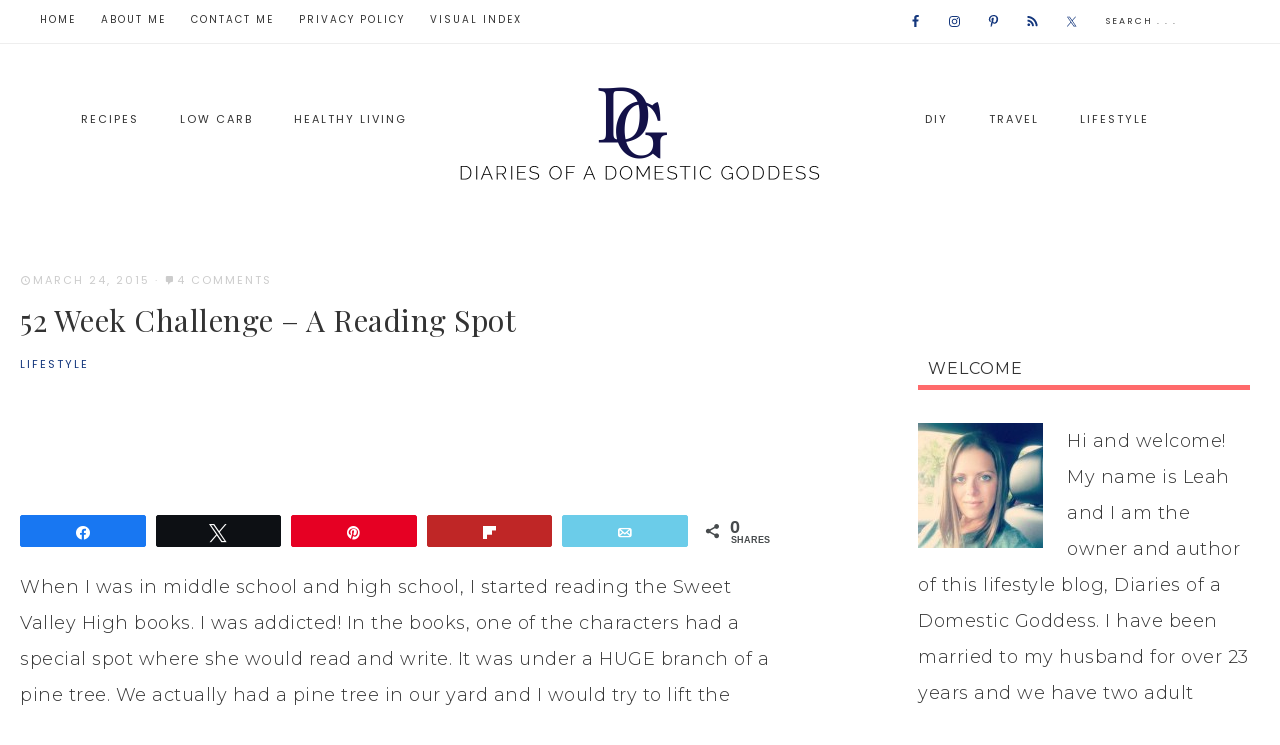

--- FILE ---
content_type: text/html; charset=utf-8
request_url: https://www.google.com/recaptcha/api2/aframe
body_size: 263
content:
<!DOCTYPE HTML><html><head><meta http-equiv="content-type" content="text/html; charset=UTF-8"></head><body><script nonce="gy4LRC6bd_wiJT0anesttg">/** Anti-fraud and anti-abuse applications only. See google.com/recaptcha */ try{var clients={'sodar':'https://pagead2.googlesyndication.com/pagead/sodar?'};window.addEventListener("message",function(a){try{if(a.source===window.parent){var b=JSON.parse(a.data);var c=clients[b['id']];if(c){var d=document.createElement('img');d.src=c+b['params']+'&rc='+(localStorage.getItem("rc::a")?sessionStorage.getItem("rc::b"):"");window.document.body.appendChild(d);sessionStorage.setItem("rc::e",parseInt(sessionStorage.getItem("rc::e")||0)+1);localStorage.setItem("rc::h",'1769113610672');}}}catch(b){}});window.parent.postMessage("_grecaptcha_ready", "*");}catch(b){}</script></body></html>

--- FILE ---
content_type: application/x-javascript; charset=utf-8
request_url: https://consent.cookiebot.com/256e4136-33d7-43ca-9866-c553d9088020/cc.js?renew=false&referer=goddessinthehouse.com&dnt=false&init=false
body_size: 218
content:
if(console){var cookiedomainwarning='Error: The domain GODDESSINTHEHOUSE.COM is not authorized to show the cookie banner for domain group ID 256e4136-33d7-43ca-9866-c553d9088020. Please add it to the domain group in the Cookiebot Manager to authorize the domain.';if(typeof console.warn === 'function'){console.warn(cookiedomainwarning)}else{console.log(cookiedomainwarning)}};

--- FILE ---
content_type: text/plain
request_url: https://www.google-analytics.com/j/collect?v=1&_v=j102&a=1155056427&t=pageview&_s=1&dl=https%3A%2F%2Fgoddessinthehouse.com%2F2015%2F03%2F52-week-challenge-a-reading-spot%2F&ul=en-us%40posix&dt=52%20Week%20Challenge%20-%20A%20Reading%20Spot%7C%23%7C&sr=1280x720&vp=1280x720&_u=YGBAgEABCAAAACACI~&jid=115267100&gjid=1738584258&cid=1329075091.1769113602&tid=UA-50311931-25&_gid=508245947.1769113602&_slc=1&z=1205468771
body_size: -453
content:
2,cG-K6J0391H0M